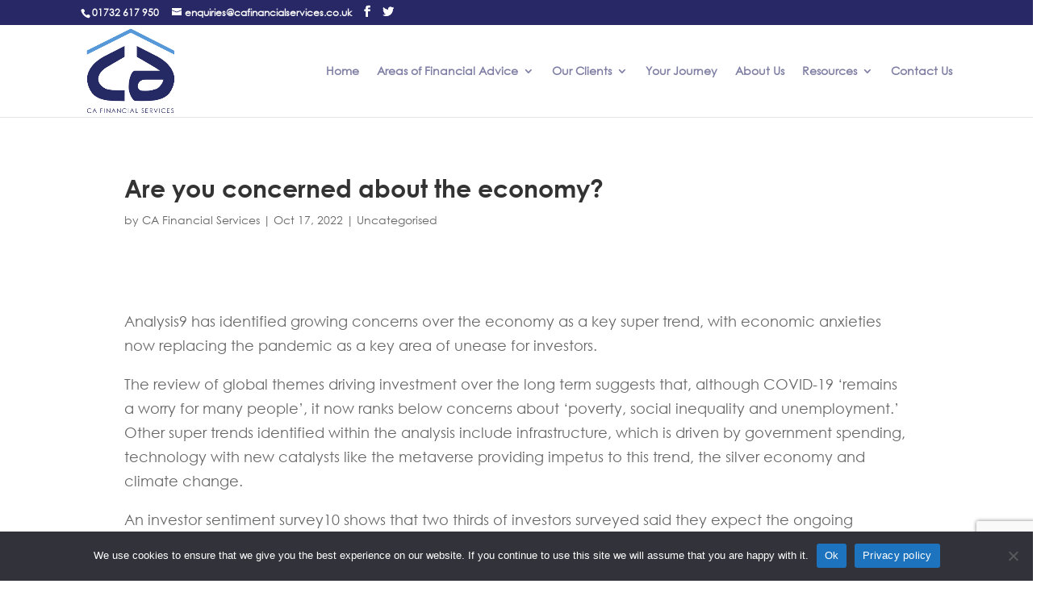

--- FILE ---
content_type: text/html; charset=utf-8
request_url: https://www.google.com/recaptcha/api2/anchor?ar=1&k=6LftWoYUAAAAAHY_OzEvOQCiyDQBIHM3thaqkxqd&co=aHR0cHM6Ly9jYWZpbmFuY2lhbHNlcnZpY2VzLmNvLnVrOjQ0Mw..&hl=en&v=PoyoqOPhxBO7pBk68S4YbpHZ&size=invisible&anchor-ms=20000&execute-ms=30000&cb=prbnrzvum47b
body_size: 48692
content:
<!DOCTYPE HTML><html dir="ltr" lang="en"><head><meta http-equiv="Content-Type" content="text/html; charset=UTF-8">
<meta http-equiv="X-UA-Compatible" content="IE=edge">
<title>reCAPTCHA</title>
<style type="text/css">
/* cyrillic-ext */
@font-face {
  font-family: 'Roboto';
  font-style: normal;
  font-weight: 400;
  font-stretch: 100%;
  src: url(//fonts.gstatic.com/s/roboto/v48/KFO7CnqEu92Fr1ME7kSn66aGLdTylUAMa3GUBHMdazTgWw.woff2) format('woff2');
  unicode-range: U+0460-052F, U+1C80-1C8A, U+20B4, U+2DE0-2DFF, U+A640-A69F, U+FE2E-FE2F;
}
/* cyrillic */
@font-face {
  font-family: 'Roboto';
  font-style: normal;
  font-weight: 400;
  font-stretch: 100%;
  src: url(//fonts.gstatic.com/s/roboto/v48/KFO7CnqEu92Fr1ME7kSn66aGLdTylUAMa3iUBHMdazTgWw.woff2) format('woff2');
  unicode-range: U+0301, U+0400-045F, U+0490-0491, U+04B0-04B1, U+2116;
}
/* greek-ext */
@font-face {
  font-family: 'Roboto';
  font-style: normal;
  font-weight: 400;
  font-stretch: 100%;
  src: url(//fonts.gstatic.com/s/roboto/v48/KFO7CnqEu92Fr1ME7kSn66aGLdTylUAMa3CUBHMdazTgWw.woff2) format('woff2');
  unicode-range: U+1F00-1FFF;
}
/* greek */
@font-face {
  font-family: 'Roboto';
  font-style: normal;
  font-weight: 400;
  font-stretch: 100%;
  src: url(//fonts.gstatic.com/s/roboto/v48/KFO7CnqEu92Fr1ME7kSn66aGLdTylUAMa3-UBHMdazTgWw.woff2) format('woff2');
  unicode-range: U+0370-0377, U+037A-037F, U+0384-038A, U+038C, U+038E-03A1, U+03A3-03FF;
}
/* math */
@font-face {
  font-family: 'Roboto';
  font-style: normal;
  font-weight: 400;
  font-stretch: 100%;
  src: url(//fonts.gstatic.com/s/roboto/v48/KFO7CnqEu92Fr1ME7kSn66aGLdTylUAMawCUBHMdazTgWw.woff2) format('woff2');
  unicode-range: U+0302-0303, U+0305, U+0307-0308, U+0310, U+0312, U+0315, U+031A, U+0326-0327, U+032C, U+032F-0330, U+0332-0333, U+0338, U+033A, U+0346, U+034D, U+0391-03A1, U+03A3-03A9, U+03B1-03C9, U+03D1, U+03D5-03D6, U+03F0-03F1, U+03F4-03F5, U+2016-2017, U+2034-2038, U+203C, U+2040, U+2043, U+2047, U+2050, U+2057, U+205F, U+2070-2071, U+2074-208E, U+2090-209C, U+20D0-20DC, U+20E1, U+20E5-20EF, U+2100-2112, U+2114-2115, U+2117-2121, U+2123-214F, U+2190, U+2192, U+2194-21AE, U+21B0-21E5, U+21F1-21F2, U+21F4-2211, U+2213-2214, U+2216-22FF, U+2308-230B, U+2310, U+2319, U+231C-2321, U+2336-237A, U+237C, U+2395, U+239B-23B7, U+23D0, U+23DC-23E1, U+2474-2475, U+25AF, U+25B3, U+25B7, U+25BD, U+25C1, U+25CA, U+25CC, U+25FB, U+266D-266F, U+27C0-27FF, U+2900-2AFF, U+2B0E-2B11, U+2B30-2B4C, U+2BFE, U+3030, U+FF5B, U+FF5D, U+1D400-1D7FF, U+1EE00-1EEFF;
}
/* symbols */
@font-face {
  font-family: 'Roboto';
  font-style: normal;
  font-weight: 400;
  font-stretch: 100%;
  src: url(//fonts.gstatic.com/s/roboto/v48/KFO7CnqEu92Fr1ME7kSn66aGLdTylUAMaxKUBHMdazTgWw.woff2) format('woff2');
  unicode-range: U+0001-000C, U+000E-001F, U+007F-009F, U+20DD-20E0, U+20E2-20E4, U+2150-218F, U+2190, U+2192, U+2194-2199, U+21AF, U+21E6-21F0, U+21F3, U+2218-2219, U+2299, U+22C4-22C6, U+2300-243F, U+2440-244A, U+2460-24FF, U+25A0-27BF, U+2800-28FF, U+2921-2922, U+2981, U+29BF, U+29EB, U+2B00-2BFF, U+4DC0-4DFF, U+FFF9-FFFB, U+10140-1018E, U+10190-1019C, U+101A0, U+101D0-101FD, U+102E0-102FB, U+10E60-10E7E, U+1D2C0-1D2D3, U+1D2E0-1D37F, U+1F000-1F0FF, U+1F100-1F1AD, U+1F1E6-1F1FF, U+1F30D-1F30F, U+1F315, U+1F31C, U+1F31E, U+1F320-1F32C, U+1F336, U+1F378, U+1F37D, U+1F382, U+1F393-1F39F, U+1F3A7-1F3A8, U+1F3AC-1F3AF, U+1F3C2, U+1F3C4-1F3C6, U+1F3CA-1F3CE, U+1F3D4-1F3E0, U+1F3ED, U+1F3F1-1F3F3, U+1F3F5-1F3F7, U+1F408, U+1F415, U+1F41F, U+1F426, U+1F43F, U+1F441-1F442, U+1F444, U+1F446-1F449, U+1F44C-1F44E, U+1F453, U+1F46A, U+1F47D, U+1F4A3, U+1F4B0, U+1F4B3, U+1F4B9, U+1F4BB, U+1F4BF, U+1F4C8-1F4CB, U+1F4D6, U+1F4DA, U+1F4DF, U+1F4E3-1F4E6, U+1F4EA-1F4ED, U+1F4F7, U+1F4F9-1F4FB, U+1F4FD-1F4FE, U+1F503, U+1F507-1F50B, U+1F50D, U+1F512-1F513, U+1F53E-1F54A, U+1F54F-1F5FA, U+1F610, U+1F650-1F67F, U+1F687, U+1F68D, U+1F691, U+1F694, U+1F698, U+1F6AD, U+1F6B2, U+1F6B9-1F6BA, U+1F6BC, U+1F6C6-1F6CF, U+1F6D3-1F6D7, U+1F6E0-1F6EA, U+1F6F0-1F6F3, U+1F6F7-1F6FC, U+1F700-1F7FF, U+1F800-1F80B, U+1F810-1F847, U+1F850-1F859, U+1F860-1F887, U+1F890-1F8AD, U+1F8B0-1F8BB, U+1F8C0-1F8C1, U+1F900-1F90B, U+1F93B, U+1F946, U+1F984, U+1F996, U+1F9E9, U+1FA00-1FA6F, U+1FA70-1FA7C, U+1FA80-1FA89, U+1FA8F-1FAC6, U+1FACE-1FADC, U+1FADF-1FAE9, U+1FAF0-1FAF8, U+1FB00-1FBFF;
}
/* vietnamese */
@font-face {
  font-family: 'Roboto';
  font-style: normal;
  font-weight: 400;
  font-stretch: 100%;
  src: url(//fonts.gstatic.com/s/roboto/v48/KFO7CnqEu92Fr1ME7kSn66aGLdTylUAMa3OUBHMdazTgWw.woff2) format('woff2');
  unicode-range: U+0102-0103, U+0110-0111, U+0128-0129, U+0168-0169, U+01A0-01A1, U+01AF-01B0, U+0300-0301, U+0303-0304, U+0308-0309, U+0323, U+0329, U+1EA0-1EF9, U+20AB;
}
/* latin-ext */
@font-face {
  font-family: 'Roboto';
  font-style: normal;
  font-weight: 400;
  font-stretch: 100%;
  src: url(//fonts.gstatic.com/s/roboto/v48/KFO7CnqEu92Fr1ME7kSn66aGLdTylUAMa3KUBHMdazTgWw.woff2) format('woff2');
  unicode-range: U+0100-02BA, U+02BD-02C5, U+02C7-02CC, U+02CE-02D7, U+02DD-02FF, U+0304, U+0308, U+0329, U+1D00-1DBF, U+1E00-1E9F, U+1EF2-1EFF, U+2020, U+20A0-20AB, U+20AD-20C0, U+2113, U+2C60-2C7F, U+A720-A7FF;
}
/* latin */
@font-face {
  font-family: 'Roboto';
  font-style: normal;
  font-weight: 400;
  font-stretch: 100%;
  src: url(//fonts.gstatic.com/s/roboto/v48/KFO7CnqEu92Fr1ME7kSn66aGLdTylUAMa3yUBHMdazQ.woff2) format('woff2');
  unicode-range: U+0000-00FF, U+0131, U+0152-0153, U+02BB-02BC, U+02C6, U+02DA, U+02DC, U+0304, U+0308, U+0329, U+2000-206F, U+20AC, U+2122, U+2191, U+2193, U+2212, U+2215, U+FEFF, U+FFFD;
}
/* cyrillic-ext */
@font-face {
  font-family: 'Roboto';
  font-style: normal;
  font-weight: 500;
  font-stretch: 100%;
  src: url(//fonts.gstatic.com/s/roboto/v48/KFO7CnqEu92Fr1ME7kSn66aGLdTylUAMa3GUBHMdazTgWw.woff2) format('woff2');
  unicode-range: U+0460-052F, U+1C80-1C8A, U+20B4, U+2DE0-2DFF, U+A640-A69F, U+FE2E-FE2F;
}
/* cyrillic */
@font-face {
  font-family: 'Roboto';
  font-style: normal;
  font-weight: 500;
  font-stretch: 100%;
  src: url(//fonts.gstatic.com/s/roboto/v48/KFO7CnqEu92Fr1ME7kSn66aGLdTylUAMa3iUBHMdazTgWw.woff2) format('woff2');
  unicode-range: U+0301, U+0400-045F, U+0490-0491, U+04B0-04B1, U+2116;
}
/* greek-ext */
@font-face {
  font-family: 'Roboto';
  font-style: normal;
  font-weight: 500;
  font-stretch: 100%;
  src: url(//fonts.gstatic.com/s/roboto/v48/KFO7CnqEu92Fr1ME7kSn66aGLdTylUAMa3CUBHMdazTgWw.woff2) format('woff2');
  unicode-range: U+1F00-1FFF;
}
/* greek */
@font-face {
  font-family: 'Roboto';
  font-style: normal;
  font-weight: 500;
  font-stretch: 100%;
  src: url(//fonts.gstatic.com/s/roboto/v48/KFO7CnqEu92Fr1ME7kSn66aGLdTylUAMa3-UBHMdazTgWw.woff2) format('woff2');
  unicode-range: U+0370-0377, U+037A-037F, U+0384-038A, U+038C, U+038E-03A1, U+03A3-03FF;
}
/* math */
@font-face {
  font-family: 'Roboto';
  font-style: normal;
  font-weight: 500;
  font-stretch: 100%;
  src: url(//fonts.gstatic.com/s/roboto/v48/KFO7CnqEu92Fr1ME7kSn66aGLdTylUAMawCUBHMdazTgWw.woff2) format('woff2');
  unicode-range: U+0302-0303, U+0305, U+0307-0308, U+0310, U+0312, U+0315, U+031A, U+0326-0327, U+032C, U+032F-0330, U+0332-0333, U+0338, U+033A, U+0346, U+034D, U+0391-03A1, U+03A3-03A9, U+03B1-03C9, U+03D1, U+03D5-03D6, U+03F0-03F1, U+03F4-03F5, U+2016-2017, U+2034-2038, U+203C, U+2040, U+2043, U+2047, U+2050, U+2057, U+205F, U+2070-2071, U+2074-208E, U+2090-209C, U+20D0-20DC, U+20E1, U+20E5-20EF, U+2100-2112, U+2114-2115, U+2117-2121, U+2123-214F, U+2190, U+2192, U+2194-21AE, U+21B0-21E5, U+21F1-21F2, U+21F4-2211, U+2213-2214, U+2216-22FF, U+2308-230B, U+2310, U+2319, U+231C-2321, U+2336-237A, U+237C, U+2395, U+239B-23B7, U+23D0, U+23DC-23E1, U+2474-2475, U+25AF, U+25B3, U+25B7, U+25BD, U+25C1, U+25CA, U+25CC, U+25FB, U+266D-266F, U+27C0-27FF, U+2900-2AFF, U+2B0E-2B11, U+2B30-2B4C, U+2BFE, U+3030, U+FF5B, U+FF5D, U+1D400-1D7FF, U+1EE00-1EEFF;
}
/* symbols */
@font-face {
  font-family: 'Roboto';
  font-style: normal;
  font-weight: 500;
  font-stretch: 100%;
  src: url(//fonts.gstatic.com/s/roboto/v48/KFO7CnqEu92Fr1ME7kSn66aGLdTylUAMaxKUBHMdazTgWw.woff2) format('woff2');
  unicode-range: U+0001-000C, U+000E-001F, U+007F-009F, U+20DD-20E0, U+20E2-20E4, U+2150-218F, U+2190, U+2192, U+2194-2199, U+21AF, U+21E6-21F0, U+21F3, U+2218-2219, U+2299, U+22C4-22C6, U+2300-243F, U+2440-244A, U+2460-24FF, U+25A0-27BF, U+2800-28FF, U+2921-2922, U+2981, U+29BF, U+29EB, U+2B00-2BFF, U+4DC0-4DFF, U+FFF9-FFFB, U+10140-1018E, U+10190-1019C, U+101A0, U+101D0-101FD, U+102E0-102FB, U+10E60-10E7E, U+1D2C0-1D2D3, U+1D2E0-1D37F, U+1F000-1F0FF, U+1F100-1F1AD, U+1F1E6-1F1FF, U+1F30D-1F30F, U+1F315, U+1F31C, U+1F31E, U+1F320-1F32C, U+1F336, U+1F378, U+1F37D, U+1F382, U+1F393-1F39F, U+1F3A7-1F3A8, U+1F3AC-1F3AF, U+1F3C2, U+1F3C4-1F3C6, U+1F3CA-1F3CE, U+1F3D4-1F3E0, U+1F3ED, U+1F3F1-1F3F3, U+1F3F5-1F3F7, U+1F408, U+1F415, U+1F41F, U+1F426, U+1F43F, U+1F441-1F442, U+1F444, U+1F446-1F449, U+1F44C-1F44E, U+1F453, U+1F46A, U+1F47D, U+1F4A3, U+1F4B0, U+1F4B3, U+1F4B9, U+1F4BB, U+1F4BF, U+1F4C8-1F4CB, U+1F4D6, U+1F4DA, U+1F4DF, U+1F4E3-1F4E6, U+1F4EA-1F4ED, U+1F4F7, U+1F4F9-1F4FB, U+1F4FD-1F4FE, U+1F503, U+1F507-1F50B, U+1F50D, U+1F512-1F513, U+1F53E-1F54A, U+1F54F-1F5FA, U+1F610, U+1F650-1F67F, U+1F687, U+1F68D, U+1F691, U+1F694, U+1F698, U+1F6AD, U+1F6B2, U+1F6B9-1F6BA, U+1F6BC, U+1F6C6-1F6CF, U+1F6D3-1F6D7, U+1F6E0-1F6EA, U+1F6F0-1F6F3, U+1F6F7-1F6FC, U+1F700-1F7FF, U+1F800-1F80B, U+1F810-1F847, U+1F850-1F859, U+1F860-1F887, U+1F890-1F8AD, U+1F8B0-1F8BB, U+1F8C0-1F8C1, U+1F900-1F90B, U+1F93B, U+1F946, U+1F984, U+1F996, U+1F9E9, U+1FA00-1FA6F, U+1FA70-1FA7C, U+1FA80-1FA89, U+1FA8F-1FAC6, U+1FACE-1FADC, U+1FADF-1FAE9, U+1FAF0-1FAF8, U+1FB00-1FBFF;
}
/* vietnamese */
@font-face {
  font-family: 'Roboto';
  font-style: normal;
  font-weight: 500;
  font-stretch: 100%;
  src: url(//fonts.gstatic.com/s/roboto/v48/KFO7CnqEu92Fr1ME7kSn66aGLdTylUAMa3OUBHMdazTgWw.woff2) format('woff2');
  unicode-range: U+0102-0103, U+0110-0111, U+0128-0129, U+0168-0169, U+01A0-01A1, U+01AF-01B0, U+0300-0301, U+0303-0304, U+0308-0309, U+0323, U+0329, U+1EA0-1EF9, U+20AB;
}
/* latin-ext */
@font-face {
  font-family: 'Roboto';
  font-style: normal;
  font-weight: 500;
  font-stretch: 100%;
  src: url(//fonts.gstatic.com/s/roboto/v48/KFO7CnqEu92Fr1ME7kSn66aGLdTylUAMa3KUBHMdazTgWw.woff2) format('woff2');
  unicode-range: U+0100-02BA, U+02BD-02C5, U+02C7-02CC, U+02CE-02D7, U+02DD-02FF, U+0304, U+0308, U+0329, U+1D00-1DBF, U+1E00-1E9F, U+1EF2-1EFF, U+2020, U+20A0-20AB, U+20AD-20C0, U+2113, U+2C60-2C7F, U+A720-A7FF;
}
/* latin */
@font-face {
  font-family: 'Roboto';
  font-style: normal;
  font-weight: 500;
  font-stretch: 100%;
  src: url(//fonts.gstatic.com/s/roboto/v48/KFO7CnqEu92Fr1ME7kSn66aGLdTylUAMa3yUBHMdazQ.woff2) format('woff2');
  unicode-range: U+0000-00FF, U+0131, U+0152-0153, U+02BB-02BC, U+02C6, U+02DA, U+02DC, U+0304, U+0308, U+0329, U+2000-206F, U+20AC, U+2122, U+2191, U+2193, U+2212, U+2215, U+FEFF, U+FFFD;
}
/* cyrillic-ext */
@font-face {
  font-family: 'Roboto';
  font-style: normal;
  font-weight: 900;
  font-stretch: 100%;
  src: url(//fonts.gstatic.com/s/roboto/v48/KFO7CnqEu92Fr1ME7kSn66aGLdTylUAMa3GUBHMdazTgWw.woff2) format('woff2');
  unicode-range: U+0460-052F, U+1C80-1C8A, U+20B4, U+2DE0-2DFF, U+A640-A69F, U+FE2E-FE2F;
}
/* cyrillic */
@font-face {
  font-family: 'Roboto';
  font-style: normal;
  font-weight: 900;
  font-stretch: 100%;
  src: url(//fonts.gstatic.com/s/roboto/v48/KFO7CnqEu92Fr1ME7kSn66aGLdTylUAMa3iUBHMdazTgWw.woff2) format('woff2');
  unicode-range: U+0301, U+0400-045F, U+0490-0491, U+04B0-04B1, U+2116;
}
/* greek-ext */
@font-face {
  font-family: 'Roboto';
  font-style: normal;
  font-weight: 900;
  font-stretch: 100%;
  src: url(//fonts.gstatic.com/s/roboto/v48/KFO7CnqEu92Fr1ME7kSn66aGLdTylUAMa3CUBHMdazTgWw.woff2) format('woff2');
  unicode-range: U+1F00-1FFF;
}
/* greek */
@font-face {
  font-family: 'Roboto';
  font-style: normal;
  font-weight: 900;
  font-stretch: 100%;
  src: url(//fonts.gstatic.com/s/roboto/v48/KFO7CnqEu92Fr1ME7kSn66aGLdTylUAMa3-UBHMdazTgWw.woff2) format('woff2');
  unicode-range: U+0370-0377, U+037A-037F, U+0384-038A, U+038C, U+038E-03A1, U+03A3-03FF;
}
/* math */
@font-face {
  font-family: 'Roboto';
  font-style: normal;
  font-weight: 900;
  font-stretch: 100%;
  src: url(//fonts.gstatic.com/s/roboto/v48/KFO7CnqEu92Fr1ME7kSn66aGLdTylUAMawCUBHMdazTgWw.woff2) format('woff2');
  unicode-range: U+0302-0303, U+0305, U+0307-0308, U+0310, U+0312, U+0315, U+031A, U+0326-0327, U+032C, U+032F-0330, U+0332-0333, U+0338, U+033A, U+0346, U+034D, U+0391-03A1, U+03A3-03A9, U+03B1-03C9, U+03D1, U+03D5-03D6, U+03F0-03F1, U+03F4-03F5, U+2016-2017, U+2034-2038, U+203C, U+2040, U+2043, U+2047, U+2050, U+2057, U+205F, U+2070-2071, U+2074-208E, U+2090-209C, U+20D0-20DC, U+20E1, U+20E5-20EF, U+2100-2112, U+2114-2115, U+2117-2121, U+2123-214F, U+2190, U+2192, U+2194-21AE, U+21B0-21E5, U+21F1-21F2, U+21F4-2211, U+2213-2214, U+2216-22FF, U+2308-230B, U+2310, U+2319, U+231C-2321, U+2336-237A, U+237C, U+2395, U+239B-23B7, U+23D0, U+23DC-23E1, U+2474-2475, U+25AF, U+25B3, U+25B7, U+25BD, U+25C1, U+25CA, U+25CC, U+25FB, U+266D-266F, U+27C0-27FF, U+2900-2AFF, U+2B0E-2B11, U+2B30-2B4C, U+2BFE, U+3030, U+FF5B, U+FF5D, U+1D400-1D7FF, U+1EE00-1EEFF;
}
/* symbols */
@font-face {
  font-family: 'Roboto';
  font-style: normal;
  font-weight: 900;
  font-stretch: 100%;
  src: url(//fonts.gstatic.com/s/roboto/v48/KFO7CnqEu92Fr1ME7kSn66aGLdTylUAMaxKUBHMdazTgWw.woff2) format('woff2');
  unicode-range: U+0001-000C, U+000E-001F, U+007F-009F, U+20DD-20E0, U+20E2-20E4, U+2150-218F, U+2190, U+2192, U+2194-2199, U+21AF, U+21E6-21F0, U+21F3, U+2218-2219, U+2299, U+22C4-22C6, U+2300-243F, U+2440-244A, U+2460-24FF, U+25A0-27BF, U+2800-28FF, U+2921-2922, U+2981, U+29BF, U+29EB, U+2B00-2BFF, U+4DC0-4DFF, U+FFF9-FFFB, U+10140-1018E, U+10190-1019C, U+101A0, U+101D0-101FD, U+102E0-102FB, U+10E60-10E7E, U+1D2C0-1D2D3, U+1D2E0-1D37F, U+1F000-1F0FF, U+1F100-1F1AD, U+1F1E6-1F1FF, U+1F30D-1F30F, U+1F315, U+1F31C, U+1F31E, U+1F320-1F32C, U+1F336, U+1F378, U+1F37D, U+1F382, U+1F393-1F39F, U+1F3A7-1F3A8, U+1F3AC-1F3AF, U+1F3C2, U+1F3C4-1F3C6, U+1F3CA-1F3CE, U+1F3D4-1F3E0, U+1F3ED, U+1F3F1-1F3F3, U+1F3F5-1F3F7, U+1F408, U+1F415, U+1F41F, U+1F426, U+1F43F, U+1F441-1F442, U+1F444, U+1F446-1F449, U+1F44C-1F44E, U+1F453, U+1F46A, U+1F47D, U+1F4A3, U+1F4B0, U+1F4B3, U+1F4B9, U+1F4BB, U+1F4BF, U+1F4C8-1F4CB, U+1F4D6, U+1F4DA, U+1F4DF, U+1F4E3-1F4E6, U+1F4EA-1F4ED, U+1F4F7, U+1F4F9-1F4FB, U+1F4FD-1F4FE, U+1F503, U+1F507-1F50B, U+1F50D, U+1F512-1F513, U+1F53E-1F54A, U+1F54F-1F5FA, U+1F610, U+1F650-1F67F, U+1F687, U+1F68D, U+1F691, U+1F694, U+1F698, U+1F6AD, U+1F6B2, U+1F6B9-1F6BA, U+1F6BC, U+1F6C6-1F6CF, U+1F6D3-1F6D7, U+1F6E0-1F6EA, U+1F6F0-1F6F3, U+1F6F7-1F6FC, U+1F700-1F7FF, U+1F800-1F80B, U+1F810-1F847, U+1F850-1F859, U+1F860-1F887, U+1F890-1F8AD, U+1F8B0-1F8BB, U+1F8C0-1F8C1, U+1F900-1F90B, U+1F93B, U+1F946, U+1F984, U+1F996, U+1F9E9, U+1FA00-1FA6F, U+1FA70-1FA7C, U+1FA80-1FA89, U+1FA8F-1FAC6, U+1FACE-1FADC, U+1FADF-1FAE9, U+1FAF0-1FAF8, U+1FB00-1FBFF;
}
/* vietnamese */
@font-face {
  font-family: 'Roboto';
  font-style: normal;
  font-weight: 900;
  font-stretch: 100%;
  src: url(//fonts.gstatic.com/s/roboto/v48/KFO7CnqEu92Fr1ME7kSn66aGLdTylUAMa3OUBHMdazTgWw.woff2) format('woff2');
  unicode-range: U+0102-0103, U+0110-0111, U+0128-0129, U+0168-0169, U+01A0-01A1, U+01AF-01B0, U+0300-0301, U+0303-0304, U+0308-0309, U+0323, U+0329, U+1EA0-1EF9, U+20AB;
}
/* latin-ext */
@font-face {
  font-family: 'Roboto';
  font-style: normal;
  font-weight: 900;
  font-stretch: 100%;
  src: url(//fonts.gstatic.com/s/roboto/v48/KFO7CnqEu92Fr1ME7kSn66aGLdTylUAMa3KUBHMdazTgWw.woff2) format('woff2');
  unicode-range: U+0100-02BA, U+02BD-02C5, U+02C7-02CC, U+02CE-02D7, U+02DD-02FF, U+0304, U+0308, U+0329, U+1D00-1DBF, U+1E00-1E9F, U+1EF2-1EFF, U+2020, U+20A0-20AB, U+20AD-20C0, U+2113, U+2C60-2C7F, U+A720-A7FF;
}
/* latin */
@font-face {
  font-family: 'Roboto';
  font-style: normal;
  font-weight: 900;
  font-stretch: 100%;
  src: url(//fonts.gstatic.com/s/roboto/v48/KFO7CnqEu92Fr1ME7kSn66aGLdTylUAMa3yUBHMdazQ.woff2) format('woff2');
  unicode-range: U+0000-00FF, U+0131, U+0152-0153, U+02BB-02BC, U+02C6, U+02DA, U+02DC, U+0304, U+0308, U+0329, U+2000-206F, U+20AC, U+2122, U+2191, U+2193, U+2212, U+2215, U+FEFF, U+FFFD;
}

</style>
<link rel="stylesheet" type="text/css" href="https://www.gstatic.com/recaptcha/releases/PoyoqOPhxBO7pBk68S4YbpHZ/styles__ltr.css">
<script nonce="tQU-vI-HmOuY1lNrpP4CJQ" type="text/javascript">window['__recaptcha_api'] = 'https://www.google.com/recaptcha/api2/';</script>
<script type="text/javascript" src="https://www.gstatic.com/recaptcha/releases/PoyoqOPhxBO7pBk68S4YbpHZ/recaptcha__en.js" nonce="tQU-vI-HmOuY1lNrpP4CJQ">
      
    </script></head>
<body><div id="rc-anchor-alert" class="rc-anchor-alert"></div>
<input type="hidden" id="recaptcha-token" value="[base64]">
<script type="text/javascript" nonce="tQU-vI-HmOuY1lNrpP4CJQ">
      recaptcha.anchor.Main.init("[\x22ainput\x22,[\x22bgdata\x22,\x22\x22,\[base64]/[base64]/bmV3IFpbdF0obVswXSk6Sz09Mj9uZXcgWlt0XShtWzBdLG1bMV0pOks9PTM/bmV3IFpbdF0obVswXSxtWzFdLG1bMl0pOks9PTQ/[base64]/[base64]/[base64]/[base64]/[base64]/[base64]/[base64]/[base64]/[base64]/[base64]/[base64]/[base64]/[base64]/[base64]\\u003d\\u003d\x22,\[base64]\\u003d\\u003d\x22,\x22wphhHQFjWUNGTm1xMHDCoU/Cg8KWMi3DgC7DgQTCoyXDgg/DjRnCsSrDk8OJIMKFF2vDjsOaTWsdABRteiPClV4xVwN3U8Kcw5nDqsOPeMOAWMOOLsKHWRwXcX1Bw5TCl8OWLlxqw6vDvUXCrsOCw43DqE7ChXgFw5x/wrQ7J8KMwrLDh3gVwprDgGrCpcKqNsOgw4kbCMK5ZBJ9BMKfw558wrvDohHDhsOBw6PDpcKHwqQ6w5fCgFjDuMKAKcKlw6/[base64]/[base64]/DrEgfP8OCw7lqRMK0JRbCkGTDmgdBw4dmMR3Ds8KVwqw6wq7Dm13DmlRLKQ1ZHsOzVSIEw7ZrOMOYw5dswqBtSBsOw6gQw4rDjcOGLcOVw5fCkjXDhmIYWlHDnsKUNDtMw6/CrTfCtsK1woQBRhvDmMO8C1nCr8O1I2Q/[base64]/V8KPwocTUMKpw4wzwqfChwYVwpRmw5XDizLDoi8vB8OENcOaTylhwp0aaMK9OMO5eTxlFn7DmRPDlkTClyvDo8OsVcOWwo3DqgFGwpMte8KyEQfCmcOew4RQW0Vxw7I8w7xcYMOSwosIIl7DlyQ2wr9/wrQ0W0spw6nDtsOcR3/[base64]/R8OXwqdbw6V2wpIXw7FuwrYHw6fCp2fCjXx/[base64]/w6XDtsOxZsOARsKlw5XCoxnDkcKnw5R0RcKVM8OsZcOkw5HDvsKOMcOLMADCvxd/w6dxw6HCu8OiK8K3D8O7FcOaDSwdWw7DqSHChMKDHDtAw7M2wofDi1RlAwLCq0R5eMOfNsKlw5bDoMOswoDCqwzClG/Dl19ow4TCqyrCjcOTwoPDnxzDusKYwoN+w59bw7smw4QYOSjDqRzCpmElwoDDmAJiGcKfwrMcwpc6O8Kjw7HDj8OtGsKFw6vDsz3Cv2fCmijCh8OgICd6w7pofW9dwrjCp2tCE17Ck8OYM8KFfxLCocOKc8KuWcKScwbDnj/CrcKgYV0QPcOgV8Ksw6rDumnCpTYEwprDjcKETcK7w73DnEHDvcOMwrjDnsKOGMKtwrDCoEIWw5l8C8Oww6vDg3YxeG/[base64]/DuD7CijDDhcKPbAwpw7DDoi56w7HCucOXJA3DqcOxZsK/w51hbMKiw4pgEibDglvDv1zDkGp3wr1bw7kNYsKDw4w5wqt3NzVWw4/CqB/Dv3caw4pcVybCtsKAagEnwr0ARMO8dMOMwrvDtcKNRUtKwos/wogCMcOrw6cfAcK1w6p/[base64]/CiXLDl3LDmSlpT2AQL8K0XsOnZMOCw5c+w7YrBgTDjmkewqlfFVjDvsOPwrFqTMO0wq03Y2FIwrxZw74aT8OKQSrDnXMQV8OVQCwaZMOkwpgww5rDpMO2RjXDvSjDjBXDu8ONLh/CiMOSw6DDpFnCosOzwoPCtTdcw4HCrsOUFDVJwpg6w4QRIxzCoUdJPMKGwogmwpLCoCVvwrsGYcOLeMOxwovCucKfwqXCslAjwqtzwq7CjsOzw4LDvGDDgsOGN8Klwr/CqRxnDXYWLCPCosKtwrxLw45swq87K8KYIsKywo7DlwvCkFk5w7NJHT/Dp8KVwqN6XWxMCcK3wrg9f8KFbkxsw70Sw518BS3CnMOIw4LCucOBGgNewqDDvsKBwpfDpxfDnGzDqmLCvMONw6t7w6M+wrPDnivChXYhw6gtTAzDl8OoGDjDtsO2EBHCqsKXcsK4YU/Dq8KUw5DDnlwTFMKnw63CuSlqwoR9woHCkypkw7IacA9OXMOmwpVRw747w6QUCkVzw6w0w55gbGUUD8K3w7DCnkJaw5tMdSoJYFfDhMKuw4t2TsOfI8KxE8KCLcKWwrbCoQwBw6/CvsK+MsKmw49DPMO+Uz9VAFBOw7pqwqZpZMOkK2vCqwwXd8K0wprDv8K2w4gsKi/Dn8KtbU9CJ8K8w6fCkcKow4bDhsOZworDu8KCw6jCmFJ2NcK0wpYFJSMRw4LDuADDucO5w7bDv8OkeMKUwqzCtMKlwprCkhl9wpgod8Ozwq54wrFjw7XDl8O/CGnCrlfCgQgGwpgTK8Osw4jDucKUQcK4w5jCnMOHwq0TMi/DpsKEwrnCjsOyWl3Dpn1zwqXDrjJ9w57CiW7CvnhZcAd6XsOVYEpBQUDDgXzCtsK8wozCk8OEF23CpFLCsjlkUibCrsOuw6xXw791wqlPwoJfQjvDl1jDvsOcV8OTHMKvTRwhw53Cgm0Vw4/[base64]/ClnF6czHCuwfCnUk4c8KPw7pKRVRKZAPCuMKmwq0LKsKvYMO1XwVyw6R9wp/CswzCqMK/w53DucKDw4jCmBccwrbCrns1woPDqcKUcsKRwpTCk8K5cFDDj8KZTMKRBMK4w5NzBcKwZkrCsMKrUzTDuMO+wqvChMOHNsKiw47Dgl/CmsKaRcKiwqcPGCDDmMKRKcOgwqhgwpNMw4MMOsKzf2ErwpRZw4wCM8Onw6PClWYeZ8O3RDNiwqTDjMOcwpczw40Vw4A1wpTDhcKvHsO+P8Oww6puw7rCqSPCvsKCNXZcE8K8L8K0Tg1wfkvCucOuR8KJw482IsK+wqFnwptLwodOQsKPw6DClMKvwrErFsOXYsK2TR/Dg8K/[base64]/[base64]/DhzUYwp54IsOBw7FlCsOCT8K5AMOywpASKC7Dh8K/w6ZuFsOnwqVTwpXCsTZyw4bDozJlUn1cUDTCj8K9wrZmwqfDrcOVw51/w57DiWsuw5lRT8KtecOANcKCwpPCi8KjCgPDl3s8wrQKwo5MwrM1w4FiFcOAw67ChiAqLcOsBT3DvMKON17DtERmcWvDsC/[base64]/CgEgKwqPCtsOBEcKnIhMRw53DocKHcEXDm8O9A2HDqxbDtgzDt351esOfM8KnaMOjw5h7w48ZwpbDkcK1wozDohbDlsOKw6Ucw5/DngLDqXBuHS0OIgDCpMKFwoYiB8OCwodKwqgawoMeacOnw67CmcOMXzJtK8OBwppHw7DDkydCK8OSRWPCmcOmOMK3IMKGw5VUw71HXcObJcKYHcOSw6PDtcKhw5PDnMK7DB/Ct8OFwrkOw4XDq1dxwrdQwq3DpgMmwrXCoXhXwozDrsKPFVYiP8KzwqwzLEPDgn/DpMKrwocuwq/CplHDhsKRw74pJA9Swp5Yw5XChcK9BMKuwq7DgcKUw4oRw77CrMOUw6YUBMKvwpgbw5XChSFQEgs2w47Di2Unw73DlsK/FsOiwrh/[base64]/[base64]/DmsKvw7hXBMOTwo7Dtmh5AcOawpnDlcODw4TDpFMhV8KRK8KBwqsmOVEbw5tDwozDi8KqwpATVCbCsDbDjMKAw4YvwpBFwo/CgAt6KsO1akRVw6nDjwrDrcOQw65Ow6bCl8OsOUlUZMObw57DgcK5IcKGw4llw4Uww7xDNMK1w5nCgcORw5LCvcOvwqVxUsOuLn7Chylqwrknw6RXWMKPKyBbFwrCscOIbABSLX5/[base64]/DuG1xG8O/w4HDgBNBw6TCtMO/[base64]/w5jDpMOjeCU+w6bCrcO+CMKnXMKrwrMRQsOeFMKWwop9fcKBQhFfwpvDl8OzCjBBIMKjwpDDshx7fwnCqcOQMsOnREksVTbDj8KzAS5Ae2Y2KcK8Qn/CnMO7dMKxNsOAwqDCqsOrWRLCpkZHw4vDrsOQw6vCqMOGGiPDj3LDqcKYwoIBZijCmsOQw5PCk8OEGcKNw4Y5E37Co3ZIAQrDp8ORMAPDiHTDuSh0wrl7cCnClnd2w5zCsBVxwqHCsMOrwofCqE/DncKnw7FowqLCi8ODw7Q1w6hmwrDDhkvCgMOhJBYTesK6Tz0bIMOEw4DDiMObw4/CjsKRw4PCncKEUmHDpMOdwo7DusOsD1Yuw5pgBwZFC8KfMsOcXsKSwo9Jw6dLBxUCw6PDn1dLwqoXw6zDtD5BwozCgsOHwozCigZdUAxyLyDCuMOqLhgaw4JWUcOQw6BheMOMCcK4w4DDoRnDlcOkw4nCiip/[base64]/w6rCjy5bCFbDpyrDgH88wpdyIsKHw5HDn8KVGgE5w7DCsjrCpAx9wrcPw4/CtWo+OBgAwpLCj8KsJsKoHyLCq3bDgMK7wqTDmktpaMK4Y1PDpiTCv8Kuwr5GfGjClsKCYwc1NwTDhMObwqNqw47ClsOow6vCrsOBwqjCpC7CnVQzHFpIw7HCvcOcDRjDqcORwqZVwrLDr8OcwobCrMOpw7XCmsOowo/CtcKgS8OiYcKmw4/Co2Vkwq3CgScvJcOICAJlCsKhw4YPwqd0w5XCocOQd2IlwpMKUcKKw692w7jDskvCvVHDtiQiwpTDnHNWw4ZSPXDCvFLDp8OTJ8OABRYDecKdQ8OfKVHDijfCosONUgnDtcKBwojCvjpNdMOjaMK8w7J0JMO2w5/Du05sw5DClMKdJgPDiU/CoMKBwprCjTPDiGh/[base64]/[base64]/[base64]/w5Jjw5UlVsKCNcK7VsKYFAXDvxrCl8OaNE5hw4Jrwo8wwoDDqHsZZGEdNsOZw41vTwHCgsKcWsKXXcK3w71Hw4vDkAHCmVvCqXXDhcOPDcOZG3hLHDRiWcK5E8KuD8O9ZEhEw7TCgEnDi8OuRcKzw47Cs8OCwqRCdcO/wprDpjXDt8KUwr/CqVZQwpVQwqvCqMKVw67DiUHDtwd7wqzCv8KTwoEywpvDvRsowpLCrWpvYcOnIcOBw6luw6dQw7XCs8OWFSJlw7UVw5XCm2bDknfCu0/CmUAfw5w4QsOYX33DoDQSanMEXsKqwrHCmQxbw5rDoMOmw4nDu2Zff3kew6PCqGjDv0MtKhRPXMK/[base64]/Ql4fwpLDvjoEBsKdDiM9XjZdLcOxwpbCv8KXccKowrHDmhPDq1LCuTQPw4zCs2bDrSnDpsO2UHA+wrfDiwHDlT7ClMKQTRQdJsK2wrZ1FQnClsKMw5TCmcKyW8OwwoJlbFJjaALCkH/CucOaMcOMVFjCrzFcbsK0woM3w7tzwqLCtsOfwpTCgcK5NcO6eFPDl8OCwpXDoXtpwrQqasKNw7h3fMOZMXbDngvCpg4lJ8K/U3TDocOtwpHCnz7CoizCpcKPGHRlwpnDgzvCiVzDtyd6M8OXX8OSPB3DisKowq/CucK/JAHCgTU3JcOXCcOpwrl8wrbCv8KAPMKxw4TCrCjCsCvCh3QrbsO/DQh2w6zCgh5qd8Okw7zCqVDDvT48woByw7MDBBLCoGTDuFzDhTjDlVvDvCDCqcO+wqk+w5Fbw4XDiEcZwrtzwqbDqWbDocK7wo3DvcOzWcKvwrt/PkVVwo3CkcOdw5Q0w5LCqMKKLgzDrkrDhxDCiMOnS8KHw5J3w5BiwrxVw600w4sJw5bDvcKob8OYwqrDmcKmY8KpUcKrHcKzJ8ObwpPCplwUw5gwwr06wo3DgCfDqWXCvFfDtnHDtF3Cnw4ZJGcUwpTCpU/DqMKsCm05LgTCs8KbQiLDsAbDmwjCm8KWw4rDrcK0LWTDlUwUwoYUw4Nlwr1IwplPfcKvDXp1DgzCq8Kkw6pZw5csCsOpwqlHw6PDn0zCusK1a8Kvw5jCmsK4PcKXwpLClMO+dcO6TcKkw7nDsMOBwrE8w7hQwq/[base64]/[base64]/[base64]/wrYYw57DlsOSW8OAw6JdGMKWTcKrSGBYw5fDjTXCrsKvwrTCilPDinHDtm0Mbh89OBUyUMK7woFQwopUAwAQw7bCiSZCw6/CqT1swpInDE7CrWZXw4fClcKOw79GDVvDiX7DocKtCcKywqLDoE4kMsKawoDDtMOvC1AgwrXChMKATcOzwqzDvAjDqQIReMKnwpfDksOCOsK2wpBOw5cwBm/CtMKMAgR+DgPCjFbDssKpw4nCr8OPw4/Cn8OISsK0woXDuRDDgyHDiUo5wqrDs8KNccK1E8KyMUNHwpMxwrAoXCHDgwtUwpfCjA/Ct2RqwpbDrzfDi35iw4vDjHgKw7I2w7zDjAvCtCYfw5nCm2hLKnVVWWLDlHsPBMOiTnXCo8OhAcO4wo96H8KdwoXClsO4w4DClAzCjFw/JhoyEWgtw4DDiSFjeALCoCd8w7PDj8Oew5JCTsOEwp/DpRs3W8KPQzjCrGTCs3gfwqHDhMK+Hxxrw73DqQrDo8KPH8KZwoc1wr8SwosYCsOFQMO/[base64]/Csg/DsEV9w7jCpSs3YXEJwr8PGsOfIsKZw5HDgULCrVvDqMK2CcK9SAxUVkEDw4/Ds8OGw6fCq2xofSbDrS4OVcOPWR9VW0TDuV7Do308wrAHw5ckYsKew6Vjw4siwptYWsO/ZVdqEDfCr3HChyZueCE/AEbDhMKrw7EXw43DlcKKw79uwqjCqMK5Yx48woDCtgrCt1RIa8ObUsKXwpjCosKkw73Cq8KtbXfCm8OlbVrCux1mTTVLwoNsw5chw7XCq8O+wonCvMKwwo1RWG7Crl8Zw6/DtcKmWTU1w6JXw5kAw77CnMKVw7nDkMKuYzFBwqgawo15SkjCjMKaw64mwoZnwq5jZQXDrcK6MnYpCT/CsMODE8OhwrbDs8Oaa8Kgw4MnPcKDwo8Twr3CqcKLVn8fwrAsw4Rhwo8/w43Dg8KzFcKVwrV6Ry7Cu0gEw4A2QhwfwoAmw7vDpMK5wr/DgcKFw6owwp9HGXrDp8KMwpDDhknCssOGQcK6w43CoMKvVsK3FcOcUi7CosKqSnXChcKwE8OCW1PCp8OhYcOZw5dbfMKIw7fCtS9Ywp0/bBcZwpvCqkXDtcOJw7fDpMK/FRt5w6HDvsO9wrvCmk3CpBNSwoxza8Kwf8KPwqjCkcKHwqHCpVvCv8K/[base64]/ClgPDsCzCoyPDrsO0bC3CocOmJcKpw4kcacKWIR3CsMKCFzEZV8O/ZjJMwpdwSMKeJjDCjsO1wrXCnkdrQMONYBsiwoUKw7HCkMOrVMKoQsONw5tUworDlsKQw6XDoFwzKsOewp9uwp/Dgl4sw4nDtT3Cr8KFwoJkwpLDlRHDgg1Ow4UwbMO8w7fDi2PDpMK/w7DDkcOgw61XLcOmwosZO8KNUcKlZsKEwrnDnQBPw4N2ZGsFCGQ5YGPDncKQcgDDqMKuOcOhw6zCpUHCicK1akx7JcOaHCA5QcKbNHHDrVwiHcK8w7vCjcKZClbDklXDtsO6woDCo8KrIsKOw7LCu1zCtMKlw7k7wpQuFFPDmBsRw6BewpUQfXNewqTDjMKgNcOlCV/DnlNwwo7Dg8OQwoHDh31dwrTDn8KpAsONaT56QiHDjUEPS8KOwqvDnl4SOxtcdV3DiELDiERSwqJYYQbCpTTDujFCPsKzwqLClCvDmcKYHVlBw7g4cmBdw4bDqMOhw6MlwrEsw5V6worDij0ScGzCrEoBVcOOKsKhwqfCvTXCoy/DuCw5TsO1woFnKWbCj8Odwp3CiTDCq8O7w6HDrG1CLSfDgBPDtMK5wp9+w6fDv1NTw6/DrBAgwpvDnQ5ubsKCVcKdfcKowrRXwqrDp8O3FGjClAzDqzDCjGzDtx/DqmLCtlTCqsK3GsORC8OFNsOdUWLCsyJewo7DgTcwY0dCJUbDpT7Cmw/Ck8OMQkBMw6dCwppSw4fCvMOYWVwLw4jDocOlwp7DsMKMw67DmMOpIAPChhEcU8Kfw4/DlEcXwpZ4ci/CgmNpw5/Ct8KLOAzCqcOzOsO8wp7DlQRKBcOGwrnDuQNFLcO3w4EEw4xswrXDnBLDiT4pCcOXw5Mjw64ww546fMOnDBrDi8Oqw6ssXMOvSsOXMVnDl8KfNFsGw607wpHCksKmRArCscOYWMKvTMK/esO7dsKeNcOdwrHCuAl/wrt9YcOQFMKRw74bw71UYcK5asKLfMK1AMOfw7orCTDCrFfDm8Kywr3DjMOFR8Kkwr/[base64]/Dv8KYO8K5woVCwpvCgMKww6HDncKea8Ozw4LDjho4wowLTy0kw6UxecOHXjlIw641wr7Cu1w/w73Ct8KRFzR9QgvDjHTChMOdw4vCosO3wrZRI0dMwo/Dm3vCucKTU3VxwpPCv8KQw7wFN38vw6XCl3bCosONwrE3ZsOoW8KcwpzCsm/[base64]/w5k9FBrDiMO+w6R0w4h2NA3DuMKlfsK2Y1whwqZ4NlLDgMKzwq7DiMO6bkbCtAbCoMODWsKGEMKsw4LDncKQA0cSwrTCpsKbLsOHHDLDhGnCv8OKw5E2JGrCn13CrMO2wpjDu2EJVcOnw4kow6YtwrUtaglMJQsTw4DDtAABDsKKwp1YwoZmwq3CosKvw7/[base64]/CtsOdWU3CgATDphbDrU5QOMOxBzsNwo7CqsOkI8ObP2MuRcKBw7kPw6bDp8Kac8OqWW7Dgg/[base64]/wo4UEyjDiCHCtcKjw4sxwofDhcKhw7vDlsKNCDtlwp7CmTgyAU/DvMOpMcOZAMKwwqV8RcKldMK5wrwZEmF+BF1bwqHDs1nCmVwHE8OTQ0PDrsKgBmDCr8KUN8ODwolXBkfCojpWdXzDrE9ww49ewq/DoGQuw64UKsKde3wXP8Ojw6QBw6tSflVgKsOyw40TY8KxW8OUUcKrfQHDo8OLw5dWw4rDisOBw4/DocOxWgDDpsOqI8O6FsOcJnXCnn7DtMK9w7nDrsOuw6dHw73DvMORw5rDocO4VEU1HMK9wqViw7PCrURnUGHDu2sZasK8wpvCq8KHw79qUsKwP8KBXsKUw63DvQ5WLMKBw4DDtnvChMOLbScqw77DpC42EcOKRVjDtcKbw788w4hpwoDDnANnw67Du8OPw5jDmHJwwr/DrMOcQkhqwoDCmMK6a8KdwoJ5TUlfw7EUwqfDiVs/[base64]/Cp8KTw6UPHz4/IsOvHX7Ck8OAwoDDlntRecOkUgDDnmlJw4/CkMKDYzzCvHFXw67DigDClggHJEPCpk8tFy0mH8Kuw5fDsBnDlcKKWkYLwqBnw4DCinYOBMKzATvDoQ05w7PCqHE0QsOLw5PCuQ9LVhvCsMKBBxFUJVrCrWdRwqF0w5Ird1BMw7ljDMOedsKsITlBF1dKw6TDhMKHcXnDqHsMaSrCg3c/WMKiDsOEw6tIXwdKw4olwpzCizjChsOkwrZAfzrDisOdbS3CpiUNwoFUHT1mERVRwrPDtsOtw7jCisK2wrnDonPCoXFrMcO7wptOa8KfN0/CuXx8woLCrcKIwrTDncOJw7TDkAfCvTrDmsOmwrEowqTCpsOVU1lEaMKZw4PDhGnDtzvClx7Dr8KPPxFGCUsHZGNpw6Upw6hxwr3Cm8KdwqJFw7jDmGjCpXfCqjYcQcKWCgZ3K8KFCcO3wq/DlsKcIkF9w5HDn8K5wqpVw6fDm8KscXbDncK2MyXDhm9iwpQbXsOwfVBxw6s4wpgHwrLDljbChgsuw5/DoMK2w6BpVcOHw5fDusOGwrrDtXfCriRLfVHCpcOASCUtwrd5wrJBwrfDhRlANMK1UWEDRQLCpcKXwprDsGVowr8BKWAALCJtw7V8BhQSwqtLwqcEUUFkwqXDkMKzw5TCgcKawotON8OtwqbCuMKCPgHCqW/Ch8OKOcONesOFw4vDtsKnWSNObEzCnnALOsObWsK5QWEhWksRwrd8wr/[base64]/ClMOaaMKPS8K5w6LCs8OCw511w4HDpjrCqcKtw5/Cj2vCvMK8JsO5HsOVbQ/CssKtasKoI2dWwrdIw43DolTCl8O2w55Kw7gqAGl4w4vDpsO2wqXDusKvwpHDjMKrw6k6w5dbbsOTSMOPw6LDr8KJw5HDucOXwoENw4PCnhp+azJ2AcOQwqQHwpXCoy/DoQjDusKBwpbDuTXDucOewqFpwpnDuzDDq2A3w4BSQ8K+X8KWInnDusKhw6QJIcKtDBwsUMOGwqQow6/Din/Dh8OZwq4vJgl+w58ecTZqw4NfZMOaDEXDh8KhS1/CmsKyM8KZJD3CmA/CrMOdw5bCoMKVEQ5+w4xVw453fl1UGcKdNcKSwpzDhsOjd3HCj8O9wrIawqkPw6Rjw4TCucKhaMO7w4TDoUvCnFnCtcK1eMKmLQVIw7fCosKsw5XCgBFGw4/CnsKbw5JuC8OpE8OVGMO/[base64]/wqUtw7LDscKwNH/DncKueDvCtcK4XBTCgjDCq8OZeS/CkTnDjMKgw41hI8OiGsKgJMKoBDrDjcOUVMODGcOqQ8KiwpLDisKha0tyw4fCtMOfCU/[base64]/A8OswolrO8Kwwro3bidLMCsfbHgqFMOgOEvCl2/CggwawrkGw4LCr8ObGxEqw4IfOMKowqDCt8OFw67CqsO9wqrDscOLLMKuwr5tw4LCgHLDqcK5N8OIAsOtfQDDuW8Sw6IaX8KfwqTDolgAwoAIXMOjPBzDhMODw7hhwpfDnkYkw6zClU1ew7/[base64]/DucOtwrgSwpPDksKIwrIEw6Rqw6/CkBvDu8KNTFzComnCmm82w6HDncKbw4NNZsK6wp/CoQJhw6HDp8KHw4IRw53CkThydsOdGj3DtcKDZ8Olw7Arwpk4IFfCvMK3OxvDsFJEwrVtEcOLwpvCoAHDlsK1w4dMw4fDjEc8w5sjw6/Cpg7DoUPDgcKBw6HCpy3DhMKawpjCo8Ohw58Bw7PDiApTTEBrw7ptecO6P8OkacOxw6N9DyPDuHvDuRfCrsKNBG/CtsK8woTCmX4ew7PCucK3HjvCqSVTYcKqTjnDsHBJE3RRBsOxAWJkXUPDqRTDs2PDosOUw43CrcO4Y8OgLErDr8KzSGN6OsKfw7hZGCPDt1pYSMKtwqTDlcOEasOHwrDCr3LDoMK0wrgTwpHDhBPDjMOsw5IYwrQNw57DisKzGsKuw7t8wq/DmlPDrR9uw6vDngPCoTrDo8ORU8O+R8ObPU1/[base64]/DicKPW8OZZSrDul1INm1uPFPDmFF7LnXDr8KcNFExwoVgwrkLJEoyA8K0wrvCp0vCl8KlbgXCg8KjKXEQw49JwqZaQ8K3d8OkwrQTwp/CucOPw7Mtwp9qwpcbG3/DrVfCnsKrf1JRw5DCtyjCpMK3wpYWCMOtwpPCuVg7ZsKEf1TCqMOEW8Obw7kkw6Jkw4B3w4taD8OEBQ8awqtgwofCsMKeQl0twp7Cp2RDX8KPw5/[base64]/[base64]/fcKfwqxZwqHCqABvC8O/w4rDhD3DgRbDgsKaw4hBwpFMNl1gwqzDs8Kmw5/[base64]/[base64]/[base64]/Chy5Mw6bCrALCvhFuw53DkB45P8KNw6/Cl2DDshhewqQDwo3Cq8OQw7piDzlQecKtHMKLA8O+wp94w5rCvsKxw7saLA0/FsKKCCoOPWIQwofDinLCkhRKKTgCw4nCpx52w7nCnGdTwrnDhg3DgcOXBMKlBFVLwqnCh8KzwqLDoMOaw7vDvsOAwrHDssKjwr7DqWbDhlUOw6ZxwpTCkG/DmsKeO04RRR8Lw5AvMCs/[base64]/Cs8OxwpDDskEGw4/DmsOmTcO4woNgw5rDuGHDosKIw73Co8KGDx/DiybDtcO2w6Q6wpjDmcKgwrsTw5A3E2fDuUbClAXCgsOXOMOyw4EpNkvDhcO+wr9KAjjCk8KRw6HDm3nClcOpw7bCn8KAUT4oT8K+UlPCv8O6w5ZCNsK5w6wWw64MwqbDqcOzHV/[base64]/F2HDo8K1w4Vqw6HCvsOnEsOlw5/[base64]/[base64]/DvkMCYGTDrhQrT0orw7fCgjHDqDXDjVvDmcO5wp3DoMK3K8OiPMKhwrt6RCxYZMKuwo/CqsKKfsKgNV5YdcKNw5dIwq/Dpzlmw53Dl8OUwpJ3w6htw5jCvgvDiWTDuUzCgcKUZ8KqCTVgwpTDvVPDkg97fx3CoRTCq8Onw73DnMOdWERtwoPDhcKXSk3ClsONw4FWw5MSSsKmMMOKCMKpwoVjeMO0w65uw6bDjFxgBzN2U8Ocw4RYKcOfSyc6FF4/VMKwb8O4wrYlw707wr54dMOhcsKgfcOxEWPCuzdLw6Zrw4nDtsKyEwt3ecKgwqAtJFXDrmnCpwrDsyJicC3CrglqVsKYIcKMHgjCgMKDw5LDgGHDp8Kxw4pGUmlhwr1cwqPCuVZuwr/DuERVbBnCssKLNBp7w5lCwqA/w4nChSknwq7Dk8KvPg0bGxVYw7oEwozDshN3Z8O1TSwHw63CvMOUc8KRPFjCu8OWW8KJwoHDjsKZIzNUJQgMwobDvDZMwrLDscOXwp7CscKNQDrDrCl5U3EEw5bDmsKRbhVfw6bCvsKGcFweRsK/IQtJw6k2w7d6A8O/w7FewqXCnwfChsOxLsOSAnQVKWYPWMOFw7FCT8OEwrQswqgtIW9twpjDikUEwpbDj2TDl8KGEcKlwqVxRcK4PcO/[base64]/DkifDlcO5HsKDVkgTwptvw5tUenkaw690wrzCs0QHw7l/[base64]/CkHXCjBrDjlwvBcOMLnoyPUbDlgd8WmwOwpvCssOiE1U6KBvCsMO8w5waESlDXhfCpcKCwovDqMKzw7LCliTDhMOTw7/[base64]/Dh8O5w4hHTV7DqMOUw7XDkmzDlcOyS8KAw7jCilvCkUbDssO3w5TDtSFhHMKmIDrCoBvCrMO8w5vCokkJeUzCkzXDvMOhAMKCw6LDvHvCm3TCgSNKw57CqsKreW/Ch2E1YwnDgMObfcKDM13CpxfDhcKAe8KOFsOJw5PDsF0Vw4LDscKXDig8w73Cog/DunJpwoJhwpfDlENYLATClRbCnQ01NyLDkiPDkxHCnDrDnhcqOAZjBRzDlycsEXwkw5dQdMObcFUJaW/DmG9Hwrd4c8O/WcO6cjJWZcObwpLCgFN3esK1V8OPScOmw7o/wqd3w5zCmkAowrJJwqnDvgzCjMOPVX7CkiU/w6TCgcOTw75Ow6h3w4M8FMK4wr9dw6zDhUPDuVAlT0J0wpLCr8KiYcOoTMOJSMKWw5rDrXPCsFLCgcKwYFckQhHDmktycsKHARAKKcKNFsO3NHgCEiUPTcO/w5ogw4Zqw4vDnsKvGMOlw4kdw6LDjWl+w4NsesKQwoQlRE89w4sMYsO6w5IZOsKFwpXCrcOLw7MtwooewqJWekgbDsOXwockP8KTwp/DrcKuw6ZfLMKPAQ8HwqM7W8K1w5nDkTUzwrfDlXgDwq0zwp7DkcOCwofCgMKtw4PDhnoqwqjCqjgnCD3CmMOuw7tgCkd7DG/CuxrCuW1nwqV7wrrDs0EIwrLClh7DhlbCmcK6UibDum3DghAaRRXCrMK1a3BVw6PDkgjDgRnDmVRnwonDhsKFw7LDlghVwrYma8KTAcOVw7PCvsKzecKCQcOLwoPDhsK/[base64]/[base64]/UsK8NAvCmzpywrzCvMOKwpDDgcK2OBDCt3EMwr3CpcKxw7ZwQh/Cnwkrw7R+wqTDszs7A8OZRxjDhMKWwp5fZg91NMKlwpETw7PCl8O+wpECwrLDiwAkw6xeFsO7QcOxwpZVw6/Du8KDwqLDiVAfBTfDg3hLHMO0wq/DvTQrB8OYN8KDw77CiW1daFjDiMO/EAbCoD8ncsONw4vDgMK+dkHDuz/DgcKjNcOAXWHDvsODK8OswrDDhzdGwpjCssOCZcKuYMO/woHCuTZ/GRjDny3CrxNTw4cHw4rDvsKIO8KTQ8K+wrBRYEBkwrfDrsKGw4jCocOpwoEBPAd8DsKWL8OgwptrSSFFw7JBwqzDlMOow6oQwqfCtRJKw4jDvmcRw6/CpMOCQ0jCjMOSwqZlwqLDtxzCt1LDr8K3w7cVwrvDnUjDs8Oiw7YIDMKSf17Ch8KwwoB8fMKaAsKDw50Zw7IcV8OIwohJwoIIAD/DsyM1wq8oYTvDn0xXFjfDnQ7ClnhUwq1ew4rDtX9uYMKrYsOuETbClsOJwpDDnlFBworCiMOPCsK1dsOdWmNJwqDDvcKnRMKKw6UPw7olwoHDixXCnmMbPkE4W8Oww5U+McOYw4rCq8KEw7M8ZihPwqTDlAXCiMKjYVV4IhfCtC/DhTkCYU5YwqHDoztGbcORQMK5BkbClMOow4zCvCTDmMOGUU7DmMKMw75sw7QIcD1dVy/DkMOyFcOfKD1TCsOmw5RIwpXCpCvDgUU2wpPClsOLHMOrH3jDkgErw5JGwpTCn8OSWlTCpSYkKMO9w7PDhMOxHMKtwrTCjHPCsCEzWsOTaxhwXcK1VsKFwpIJw7N1wp/CusKFw7LCmmocw6jCkk9HSMK+wocODcK4JHEtRsKVw7PDiMOqwozCiHTCm8Ktwr3Dtk3DhX7Drx3DmcKzI0nCuA/CkBLDkhZgwqhWwpxpwqXDnjITwqDCs1Vow7fDpzbCl1LCljTDh8KHw54Xw4jDqsKvNgLCoDDDuSNbAFbDm8OawrzDocOTRMKzw5UTw4XDnBRwwoLCmCJ1P8KOw5fCl8O5AsK8wrRowqHDpsOCRMKVwp/CiR3Cv8OTElZBNwtfwoTCgQbCisOhwpgrwp7CucKhwrvDpMKGw4M0eRB6wpFQw6FOBgETZcKHBW3CsA56RcOEwoo3w6hwwoTCoCbCicK8PG/[base64]/ClFrDg8OXWsOBwrZ9GBgsUht3KjRSwrvDlsKqWFV1w6bCkTEFwr9DS8Kuw47CscKBw5LCl0EceSIqdSxaBWpOwr/DrSAVWMKuw5ENw4TDuxZ7d8O5K8KUUMK1wr/Dk8OfQW4HDSXDmTojFMOZWE7Cjx9Ewr3DtcOKF8Khw5PDlzbCocKZw7ERwqc6YMOWw4rDkMOEw7J3w5vDvcKdwrjDsAnCo2XCjUTCqcKsw7vDjTLCmMOxwpnDsMKUN0Qfw4hFw75FMsOFaRbDjcK/dDDDisO6KGzDhB/Dp8K/HcOrZVgSw47CtFgywqgBwr9Dwq7CuS/DvMKSO8K6w4swYT4NCcKUQcOvDmHCsTpnw7wFWldGw57CkcOZRXDCoXbCucKwHWTCocO3ZDcsBMK6w7XCpCdRw7rDj8KGw5zClFQxcsOSJU4Gfj5aw7oFNwV/YMKuw6lwEU4+XEPDk8KDw4vCp8Kpw7smRBg/wr7ClSrCgEfCmcOUwr5kGcO6GSkDw4NHY8K0wrchPsOCw507wr/DhWrCnMOUNcO8SsK/[base64]/wrhow6rDrMK1Qm/CumnCkUsvPsKSw78uwoPCiX8GGWpgPUkywqMhe1poHsKlGW4UDnPCqMKXIcKAwrDDpMOdw7LDvCgODMKswrHDsRJ8PcO4w4F2TXPChCR7OV0Kw43CjsO9wrTDslbCswNGOsOccHAbwqrDgXFJwpXDgjvCgGx0wr/CjjAdLmfDvVpOw77Cl3zDgMO7wrYAS8OJwqtMYXjDvhrDqxwEPcOjw4RtfMO3G0oNMTJdCxbCiTJPO8OpTsO8wq8WGDcJwrInwq3Cu2RRD8OAbMKidz/DtnBVfMODworCgcOgM8KIw5d+w7jDjjgXNXAZE8OIY0/Ct8O8woo0OcOlwoYfC2Ngw7vDscO3w7/DosKGEMKpw4MnTcOZwq3DjA7CucKxHcKEw6Amw6fDkTMIbhzCu8K+F1F2EMOPABhHHRDCvj7DqsOFw5bDjgQKHzI5LQfDisOjWsKyTi0yw5UgB8OGw6pQCcK5AMOMwosfAkdlw5vDlcKGamzDk8KEw6srw5PCvcKowr/[base64]/[base64]/CmcKUBkXCq8KTN8OCw6k5w5BqaF02w50hMxrCo8Ohw6fDv3Maw7EHQcOPDsOyE8ODwqFKKEIvw6LDrcKNR8KQw5TCocOTeWUNQ8KKw7bCsMOJw5PCksO7IkLCtMKKw4LCqW7CpiLDiC9GYj/DqsKTwoYPBcOmw5l+KcKQGMOuwrBkfUvCgFnCj0HDsDnDsMKEBFTDmltxwqzDpjTDp8KKW1JHwovCusK6w5N/w6dPC3B9bRh/c8K0w6Bbw78Zw7XDojRpw6Aew705wqgQwpHCoMOnDsONNUpGIMKDwohQFsOqw7TDl8Kew7lFLcOmw5ktMlB6bsOmTGnCisKww6pBw4VewpjDgcO0BcKdRATCusO4wowuacOpdxcGAMKLfVAsHlEcRcKzSA/CrRTCnFp9G1zDsE08wqoiwq4+w5TCqcKOwp7CocK7U8OAMWzDvWDDsR10CsKUSsO7Ui4Mw6fDnC1eTcKvw517wpcnwoFewoAzw7fDnsOiS8KuU8OMdG8XwqxXw4cvw6LDiHcnOUPDtUBHAU1Yw6Z/MB02wo9/XTDDncKNDgwxGVYTw6fClQBtJsKhw7RVw6vCtsO2FRdiw4HDihcow7okMknCgkZgDsKcw48tw5fDr8OVEMOuTivDnV0lwqzCtcKGb39rw4PCkDVTw4vCkAfCt8KQwp0fJMKMwqFjd8OiNyfDojBAw4YUw7gVwo3CnzfDnMKTNWTDhT7DvS3ChQvCrHEHwp4dVA7DvF/[base64]/w4Muw6fCusO5NCLDjWVDw6NaRsKVCHjDuj05XEfDlcKpRHddwqVxwoRWwoE0wqZca8K5DMOgw6ATwoklDcKcYcOawq41w4LDhVF3w5YH\x22],null,[\x22conf\x22,null,\x226LftWoYUAAAAAHY_OzEvOQCiyDQBIHM3thaqkxqd\x22,0,null,null,null,1,[21,125,63,73,95,87,41,43,42,83,102,105,109,121],[1017145,942],0,null,null,null,null,0,null,0,null,700,1,null,0,\[base64]/76lBhnEnQkZnOKMAhk\\u003d\x22,0,0,null,null,1,null,0,0,null,null,null,0],\x22https://cafinancialservices.co.uk:443\x22,null,[3,1,1],null,null,null,1,3600,[\x22https://www.google.com/intl/en/policies/privacy/\x22,\x22https://www.google.com/intl/en/policies/terms/\x22],\x22uRb+B+ZxdH6SNDjCb/W9MMDEf6JX6W7qRwjOFTjAPLw\\u003d\x22,1,0,null,1,1768806166907,0,0,[186,4],null,[116,85,37],\x22RC-U1LTKj0bf44eZQ\x22,null,null,null,null,null,\x220dAFcWeA4c0ELD4nOvrljAryjoDPK7mxUncWVnw3KeP_s3qcTgZrCtdAHyqrS5aaDUXiiuTYCquTqniCTCtp5QovgNaRtWmohdyQ\x22,1768888967029]");
    </script></body></html>

--- FILE ---
content_type: text/css
request_url: https://cafinancialservices.co.uk/wp-content/litespeed/css/11a6f82a6e406e97090f5730a295d39f.css?ver=d1566
body_size: -208
content:
@media (min-width:981px) and (max-width:1350px){.container{width:95%!important}}

--- FILE ---
content_type: text/css
request_url: https://cafinancialservices.co.uk/wp-content/et-cache/3788/et-core-unified-tb-142-deferred-3788.min.css?ver=1768525974
body_size: -219
content:
@font-face{font-family:"Century Gothic Bold";font-display:swap;src:url("https://cafinancialservices.co.uk/wp-content/uploads/et-fonts/GOTHICB.ttf") format("truetype")}@font-face{font-family:"Century Gothic";font-display:swap;src:url("https://cafinancialservices.co.uk/wp-content/uploads/et-fonts/Century-Gothic.ttf") format("truetype")}@font-face{font-family:"Century Gothic Bold";font-display:swap;src:url("https://cafinancialservices.co.uk/wp-content/uploads/et-fonts/GOTHICB.ttf") format("truetype")}@font-face{font-family:"Century Gothic";font-display:swap;src:url("https://cafinancialservices.co.uk/wp-content/uploads/et-fonts/Century-Gothic.ttf") format("truetype")}

--- FILE ---
content_type: text/plain
request_url: https://www.google-analytics.com/j/collect?v=1&_v=j102&a=700108518&t=pageview&_s=1&dl=https%3A%2F%2Fcafinancialservices.co.uk%2Feconomic-concern-causes-unease%2F&ul=en-us%40posix&dt=Are%20you%20concerned%20about%20the%20economy%3F%20-%20Financial%20Adviser%20Sevenoaks%20%26%20Tonbridge%20IFA&sr=1280x720&vp=1280x720&_u=YADAAEABAAAAACAAI~&jid=963788524&gjid=183533620&cid=539588510.1768802567&tid=UA-64275740-1&_gid=1862029711.1768802569&_r=1&_slc=1&gtm=45He61e1n81MK5X637v78954096za200zd78954096&gcd=13l3l3l3l1l1&dma=0&tag_exp=103116026~103200004~104527906~104528500~104684208~104684211~105391253~115938465~115938468~115985660~116744866~116988315~117041588&z=455648794
body_size: -454
content:
2,cG-S8VQZWKRC5